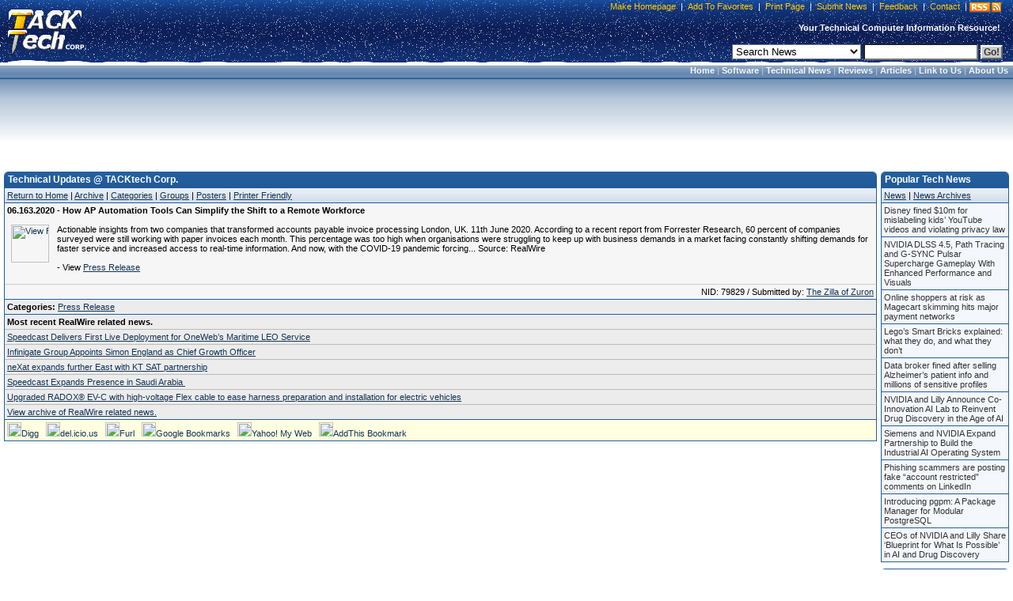

--- FILE ---
content_type: text/html; charset=utf-8
request_url: https://www.google.com/recaptcha/api2/aframe
body_size: 271
content:
<!DOCTYPE HTML><html><head><meta http-equiv="content-type" content="text/html; charset=UTF-8"></head><body><script nonce="jHPHjfwRSFHYuXKQCMGkJA">/** Anti-fraud and anti-abuse applications only. See google.com/recaptcha */ try{var clients={'sodar':'https://pagead2.googlesyndication.com/pagead/sodar?'};window.addEventListener("message",function(a){try{if(a.source===window.parent){var b=JSON.parse(a.data);var c=clients[b['id']];if(c){var d=document.createElement('img');d.src=c+b['params']+'&rc='+(localStorage.getItem("rc::a")?sessionStorage.getItem("rc::b"):"");window.document.body.appendChild(d);sessionStorage.setItem("rc::e",parseInt(sessionStorage.getItem("rc::e")||0)+1);localStorage.setItem("rc::h",'1769928682781');}}}catch(b){}});window.parent.postMessage("_grecaptcha_ready", "*");}catch(b){}</script></body></html>